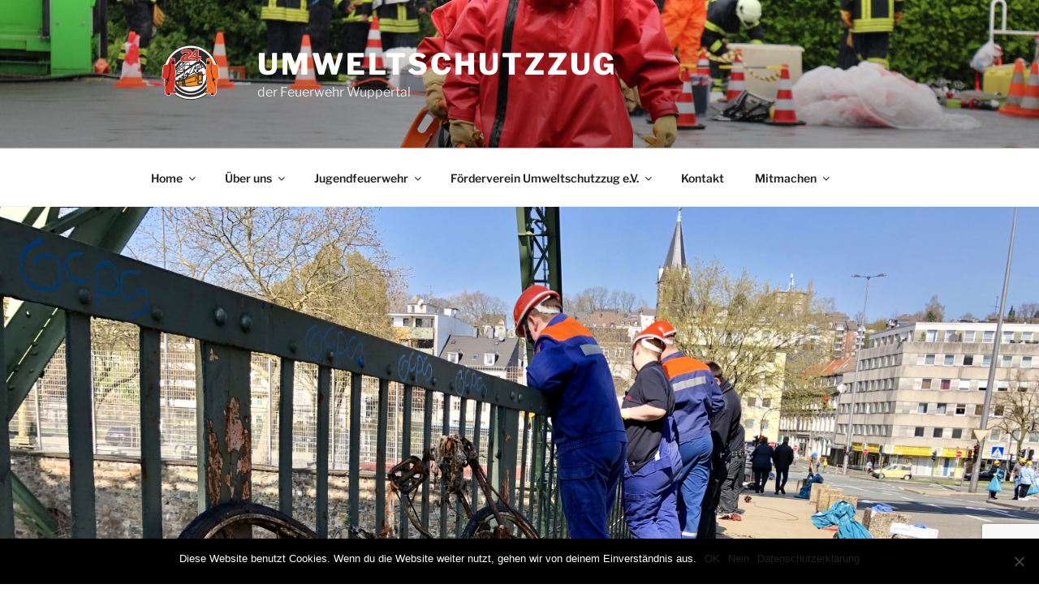

--- FILE ---
content_type: text/html; charset=utf-8
request_url: https://www.google.com/recaptcha/api2/anchor?ar=1&k=6Le8eJ4UAAAAAEQy2qN95oHa5Ps7LYkjhVxcn2p_&co=aHR0cHM6Ly91bXdlbHRzY2h1dHp6dWcuZGU6NDQz&hl=en&v=PoyoqOPhxBO7pBk68S4YbpHZ&size=invisible&anchor-ms=20000&execute-ms=30000&cb=w6cvtrym557m
body_size: 48651
content:
<!DOCTYPE HTML><html dir="ltr" lang="en"><head><meta http-equiv="Content-Type" content="text/html; charset=UTF-8">
<meta http-equiv="X-UA-Compatible" content="IE=edge">
<title>reCAPTCHA</title>
<style type="text/css">
/* cyrillic-ext */
@font-face {
  font-family: 'Roboto';
  font-style: normal;
  font-weight: 400;
  font-stretch: 100%;
  src: url(//fonts.gstatic.com/s/roboto/v48/KFO7CnqEu92Fr1ME7kSn66aGLdTylUAMa3GUBHMdazTgWw.woff2) format('woff2');
  unicode-range: U+0460-052F, U+1C80-1C8A, U+20B4, U+2DE0-2DFF, U+A640-A69F, U+FE2E-FE2F;
}
/* cyrillic */
@font-face {
  font-family: 'Roboto';
  font-style: normal;
  font-weight: 400;
  font-stretch: 100%;
  src: url(//fonts.gstatic.com/s/roboto/v48/KFO7CnqEu92Fr1ME7kSn66aGLdTylUAMa3iUBHMdazTgWw.woff2) format('woff2');
  unicode-range: U+0301, U+0400-045F, U+0490-0491, U+04B0-04B1, U+2116;
}
/* greek-ext */
@font-face {
  font-family: 'Roboto';
  font-style: normal;
  font-weight: 400;
  font-stretch: 100%;
  src: url(//fonts.gstatic.com/s/roboto/v48/KFO7CnqEu92Fr1ME7kSn66aGLdTylUAMa3CUBHMdazTgWw.woff2) format('woff2');
  unicode-range: U+1F00-1FFF;
}
/* greek */
@font-face {
  font-family: 'Roboto';
  font-style: normal;
  font-weight: 400;
  font-stretch: 100%;
  src: url(//fonts.gstatic.com/s/roboto/v48/KFO7CnqEu92Fr1ME7kSn66aGLdTylUAMa3-UBHMdazTgWw.woff2) format('woff2');
  unicode-range: U+0370-0377, U+037A-037F, U+0384-038A, U+038C, U+038E-03A1, U+03A3-03FF;
}
/* math */
@font-face {
  font-family: 'Roboto';
  font-style: normal;
  font-weight: 400;
  font-stretch: 100%;
  src: url(//fonts.gstatic.com/s/roboto/v48/KFO7CnqEu92Fr1ME7kSn66aGLdTylUAMawCUBHMdazTgWw.woff2) format('woff2');
  unicode-range: U+0302-0303, U+0305, U+0307-0308, U+0310, U+0312, U+0315, U+031A, U+0326-0327, U+032C, U+032F-0330, U+0332-0333, U+0338, U+033A, U+0346, U+034D, U+0391-03A1, U+03A3-03A9, U+03B1-03C9, U+03D1, U+03D5-03D6, U+03F0-03F1, U+03F4-03F5, U+2016-2017, U+2034-2038, U+203C, U+2040, U+2043, U+2047, U+2050, U+2057, U+205F, U+2070-2071, U+2074-208E, U+2090-209C, U+20D0-20DC, U+20E1, U+20E5-20EF, U+2100-2112, U+2114-2115, U+2117-2121, U+2123-214F, U+2190, U+2192, U+2194-21AE, U+21B0-21E5, U+21F1-21F2, U+21F4-2211, U+2213-2214, U+2216-22FF, U+2308-230B, U+2310, U+2319, U+231C-2321, U+2336-237A, U+237C, U+2395, U+239B-23B7, U+23D0, U+23DC-23E1, U+2474-2475, U+25AF, U+25B3, U+25B7, U+25BD, U+25C1, U+25CA, U+25CC, U+25FB, U+266D-266F, U+27C0-27FF, U+2900-2AFF, U+2B0E-2B11, U+2B30-2B4C, U+2BFE, U+3030, U+FF5B, U+FF5D, U+1D400-1D7FF, U+1EE00-1EEFF;
}
/* symbols */
@font-face {
  font-family: 'Roboto';
  font-style: normal;
  font-weight: 400;
  font-stretch: 100%;
  src: url(//fonts.gstatic.com/s/roboto/v48/KFO7CnqEu92Fr1ME7kSn66aGLdTylUAMaxKUBHMdazTgWw.woff2) format('woff2');
  unicode-range: U+0001-000C, U+000E-001F, U+007F-009F, U+20DD-20E0, U+20E2-20E4, U+2150-218F, U+2190, U+2192, U+2194-2199, U+21AF, U+21E6-21F0, U+21F3, U+2218-2219, U+2299, U+22C4-22C6, U+2300-243F, U+2440-244A, U+2460-24FF, U+25A0-27BF, U+2800-28FF, U+2921-2922, U+2981, U+29BF, U+29EB, U+2B00-2BFF, U+4DC0-4DFF, U+FFF9-FFFB, U+10140-1018E, U+10190-1019C, U+101A0, U+101D0-101FD, U+102E0-102FB, U+10E60-10E7E, U+1D2C0-1D2D3, U+1D2E0-1D37F, U+1F000-1F0FF, U+1F100-1F1AD, U+1F1E6-1F1FF, U+1F30D-1F30F, U+1F315, U+1F31C, U+1F31E, U+1F320-1F32C, U+1F336, U+1F378, U+1F37D, U+1F382, U+1F393-1F39F, U+1F3A7-1F3A8, U+1F3AC-1F3AF, U+1F3C2, U+1F3C4-1F3C6, U+1F3CA-1F3CE, U+1F3D4-1F3E0, U+1F3ED, U+1F3F1-1F3F3, U+1F3F5-1F3F7, U+1F408, U+1F415, U+1F41F, U+1F426, U+1F43F, U+1F441-1F442, U+1F444, U+1F446-1F449, U+1F44C-1F44E, U+1F453, U+1F46A, U+1F47D, U+1F4A3, U+1F4B0, U+1F4B3, U+1F4B9, U+1F4BB, U+1F4BF, U+1F4C8-1F4CB, U+1F4D6, U+1F4DA, U+1F4DF, U+1F4E3-1F4E6, U+1F4EA-1F4ED, U+1F4F7, U+1F4F9-1F4FB, U+1F4FD-1F4FE, U+1F503, U+1F507-1F50B, U+1F50D, U+1F512-1F513, U+1F53E-1F54A, U+1F54F-1F5FA, U+1F610, U+1F650-1F67F, U+1F687, U+1F68D, U+1F691, U+1F694, U+1F698, U+1F6AD, U+1F6B2, U+1F6B9-1F6BA, U+1F6BC, U+1F6C6-1F6CF, U+1F6D3-1F6D7, U+1F6E0-1F6EA, U+1F6F0-1F6F3, U+1F6F7-1F6FC, U+1F700-1F7FF, U+1F800-1F80B, U+1F810-1F847, U+1F850-1F859, U+1F860-1F887, U+1F890-1F8AD, U+1F8B0-1F8BB, U+1F8C0-1F8C1, U+1F900-1F90B, U+1F93B, U+1F946, U+1F984, U+1F996, U+1F9E9, U+1FA00-1FA6F, U+1FA70-1FA7C, U+1FA80-1FA89, U+1FA8F-1FAC6, U+1FACE-1FADC, U+1FADF-1FAE9, U+1FAF0-1FAF8, U+1FB00-1FBFF;
}
/* vietnamese */
@font-face {
  font-family: 'Roboto';
  font-style: normal;
  font-weight: 400;
  font-stretch: 100%;
  src: url(//fonts.gstatic.com/s/roboto/v48/KFO7CnqEu92Fr1ME7kSn66aGLdTylUAMa3OUBHMdazTgWw.woff2) format('woff2');
  unicode-range: U+0102-0103, U+0110-0111, U+0128-0129, U+0168-0169, U+01A0-01A1, U+01AF-01B0, U+0300-0301, U+0303-0304, U+0308-0309, U+0323, U+0329, U+1EA0-1EF9, U+20AB;
}
/* latin-ext */
@font-face {
  font-family: 'Roboto';
  font-style: normal;
  font-weight: 400;
  font-stretch: 100%;
  src: url(//fonts.gstatic.com/s/roboto/v48/KFO7CnqEu92Fr1ME7kSn66aGLdTylUAMa3KUBHMdazTgWw.woff2) format('woff2');
  unicode-range: U+0100-02BA, U+02BD-02C5, U+02C7-02CC, U+02CE-02D7, U+02DD-02FF, U+0304, U+0308, U+0329, U+1D00-1DBF, U+1E00-1E9F, U+1EF2-1EFF, U+2020, U+20A0-20AB, U+20AD-20C0, U+2113, U+2C60-2C7F, U+A720-A7FF;
}
/* latin */
@font-face {
  font-family: 'Roboto';
  font-style: normal;
  font-weight: 400;
  font-stretch: 100%;
  src: url(//fonts.gstatic.com/s/roboto/v48/KFO7CnqEu92Fr1ME7kSn66aGLdTylUAMa3yUBHMdazQ.woff2) format('woff2');
  unicode-range: U+0000-00FF, U+0131, U+0152-0153, U+02BB-02BC, U+02C6, U+02DA, U+02DC, U+0304, U+0308, U+0329, U+2000-206F, U+20AC, U+2122, U+2191, U+2193, U+2212, U+2215, U+FEFF, U+FFFD;
}
/* cyrillic-ext */
@font-face {
  font-family: 'Roboto';
  font-style: normal;
  font-weight: 500;
  font-stretch: 100%;
  src: url(//fonts.gstatic.com/s/roboto/v48/KFO7CnqEu92Fr1ME7kSn66aGLdTylUAMa3GUBHMdazTgWw.woff2) format('woff2');
  unicode-range: U+0460-052F, U+1C80-1C8A, U+20B4, U+2DE0-2DFF, U+A640-A69F, U+FE2E-FE2F;
}
/* cyrillic */
@font-face {
  font-family: 'Roboto';
  font-style: normal;
  font-weight: 500;
  font-stretch: 100%;
  src: url(//fonts.gstatic.com/s/roboto/v48/KFO7CnqEu92Fr1ME7kSn66aGLdTylUAMa3iUBHMdazTgWw.woff2) format('woff2');
  unicode-range: U+0301, U+0400-045F, U+0490-0491, U+04B0-04B1, U+2116;
}
/* greek-ext */
@font-face {
  font-family: 'Roboto';
  font-style: normal;
  font-weight: 500;
  font-stretch: 100%;
  src: url(//fonts.gstatic.com/s/roboto/v48/KFO7CnqEu92Fr1ME7kSn66aGLdTylUAMa3CUBHMdazTgWw.woff2) format('woff2');
  unicode-range: U+1F00-1FFF;
}
/* greek */
@font-face {
  font-family: 'Roboto';
  font-style: normal;
  font-weight: 500;
  font-stretch: 100%;
  src: url(//fonts.gstatic.com/s/roboto/v48/KFO7CnqEu92Fr1ME7kSn66aGLdTylUAMa3-UBHMdazTgWw.woff2) format('woff2');
  unicode-range: U+0370-0377, U+037A-037F, U+0384-038A, U+038C, U+038E-03A1, U+03A3-03FF;
}
/* math */
@font-face {
  font-family: 'Roboto';
  font-style: normal;
  font-weight: 500;
  font-stretch: 100%;
  src: url(//fonts.gstatic.com/s/roboto/v48/KFO7CnqEu92Fr1ME7kSn66aGLdTylUAMawCUBHMdazTgWw.woff2) format('woff2');
  unicode-range: U+0302-0303, U+0305, U+0307-0308, U+0310, U+0312, U+0315, U+031A, U+0326-0327, U+032C, U+032F-0330, U+0332-0333, U+0338, U+033A, U+0346, U+034D, U+0391-03A1, U+03A3-03A9, U+03B1-03C9, U+03D1, U+03D5-03D6, U+03F0-03F1, U+03F4-03F5, U+2016-2017, U+2034-2038, U+203C, U+2040, U+2043, U+2047, U+2050, U+2057, U+205F, U+2070-2071, U+2074-208E, U+2090-209C, U+20D0-20DC, U+20E1, U+20E5-20EF, U+2100-2112, U+2114-2115, U+2117-2121, U+2123-214F, U+2190, U+2192, U+2194-21AE, U+21B0-21E5, U+21F1-21F2, U+21F4-2211, U+2213-2214, U+2216-22FF, U+2308-230B, U+2310, U+2319, U+231C-2321, U+2336-237A, U+237C, U+2395, U+239B-23B7, U+23D0, U+23DC-23E1, U+2474-2475, U+25AF, U+25B3, U+25B7, U+25BD, U+25C1, U+25CA, U+25CC, U+25FB, U+266D-266F, U+27C0-27FF, U+2900-2AFF, U+2B0E-2B11, U+2B30-2B4C, U+2BFE, U+3030, U+FF5B, U+FF5D, U+1D400-1D7FF, U+1EE00-1EEFF;
}
/* symbols */
@font-face {
  font-family: 'Roboto';
  font-style: normal;
  font-weight: 500;
  font-stretch: 100%;
  src: url(//fonts.gstatic.com/s/roboto/v48/KFO7CnqEu92Fr1ME7kSn66aGLdTylUAMaxKUBHMdazTgWw.woff2) format('woff2');
  unicode-range: U+0001-000C, U+000E-001F, U+007F-009F, U+20DD-20E0, U+20E2-20E4, U+2150-218F, U+2190, U+2192, U+2194-2199, U+21AF, U+21E6-21F0, U+21F3, U+2218-2219, U+2299, U+22C4-22C6, U+2300-243F, U+2440-244A, U+2460-24FF, U+25A0-27BF, U+2800-28FF, U+2921-2922, U+2981, U+29BF, U+29EB, U+2B00-2BFF, U+4DC0-4DFF, U+FFF9-FFFB, U+10140-1018E, U+10190-1019C, U+101A0, U+101D0-101FD, U+102E0-102FB, U+10E60-10E7E, U+1D2C0-1D2D3, U+1D2E0-1D37F, U+1F000-1F0FF, U+1F100-1F1AD, U+1F1E6-1F1FF, U+1F30D-1F30F, U+1F315, U+1F31C, U+1F31E, U+1F320-1F32C, U+1F336, U+1F378, U+1F37D, U+1F382, U+1F393-1F39F, U+1F3A7-1F3A8, U+1F3AC-1F3AF, U+1F3C2, U+1F3C4-1F3C6, U+1F3CA-1F3CE, U+1F3D4-1F3E0, U+1F3ED, U+1F3F1-1F3F3, U+1F3F5-1F3F7, U+1F408, U+1F415, U+1F41F, U+1F426, U+1F43F, U+1F441-1F442, U+1F444, U+1F446-1F449, U+1F44C-1F44E, U+1F453, U+1F46A, U+1F47D, U+1F4A3, U+1F4B0, U+1F4B3, U+1F4B9, U+1F4BB, U+1F4BF, U+1F4C8-1F4CB, U+1F4D6, U+1F4DA, U+1F4DF, U+1F4E3-1F4E6, U+1F4EA-1F4ED, U+1F4F7, U+1F4F9-1F4FB, U+1F4FD-1F4FE, U+1F503, U+1F507-1F50B, U+1F50D, U+1F512-1F513, U+1F53E-1F54A, U+1F54F-1F5FA, U+1F610, U+1F650-1F67F, U+1F687, U+1F68D, U+1F691, U+1F694, U+1F698, U+1F6AD, U+1F6B2, U+1F6B9-1F6BA, U+1F6BC, U+1F6C6-1F6CF, U+1F6D3-1F6D7, U+1F6E0-1F6EA, U+1F6F0-1F6F3, U+1F6F7-1F6FC, U+1F700-1F7FF, U+1F800-1F80B, U+1F810-1F847, U+1F850-1F859, U+1F860-1F887, U+1F890-1F8AD, U+1F8B0-1F8BB, U+1F8C0-1F8C1, U+1F900-1F90B, U+1F93B, U+1F946, U+1F984, U+1F996, U+1F9E9, U+1FA00-1FA6F, U+1FA70-1FA7C, U+1FA80-1FA89, U+1FA8F-1FAC6, U+1FACE-1FADC, U+1FADF-1FAE9, U+1FAF0-1FAF8, U+1FB00-1FBFF;
}
/* vietnamese */
@font-face {
  font-family: 'Roboto';
  font-style: normal;
  font-weight: 500;
  font-stretch: 100%;
  src: url(//fonts.gstatic.com/s/roboto/v48/KFO7CnqEu92Fr1ME7kSn66aGLdTylUAMa3OUBHMdazTgWw.woff2) format('woff2');
  unicode-range: U+0102-0103, U+0110-0111, U+0128-0129, U+0168-0169, U+01A0-01A1, U+01AF-01B0, U+0300-0301, U+0303-0304, U+0308-0309, U+0323, U+0329, U+1EA0-1EF9, U+20AB;
}
/* latin-ext */
@font-face {
  font-family: 'Roboto';
  font-style: normal;
  font-weight: 500;
  font-stretch: 100%;
  src: url(//fonts.gstatic.com/s/roboto/v48/KFO7CnqEu92Fr1ME7kSn66aGLdTylUAMa3KUBHMdazTgWw.woff2) format('woff2');
  unicode-range: U+0100-02BA, U+02BD-02C5, U+02C7-02CC, U+02CE-02D7, U+02DD-02FF, U+0304, U+0308, U+0329, U+1D00-1DBF, U+1E00-1E9F, U+1EF2-1EFF, U+2020, U+20A0-20AB, U+20AD-20C0, U+2113, U+2C60-2C7F, U+A720-A7FF;
}
/* latin */
@font-face {
  font-family: 'Roboto';
  font-style: normal;
  font-weight: 500;
  font-stretch: 100%;
  src: url(//fonts.gstatic.com/s/roboto/v48/KFO7CnqEu92Fr1ME7kSn66aGLdTylUAMa3yUBHMdazQ.woff2) format('woff2');
  unicode-range: U+0000-00FF, U+0131, U+0152-0153, U+02BB-02BC, U+02C6, U+02DA, U+02DC, U+0304, U+0308, U+0329, U+2000-206F, U+20AC, U+2122, U+2191, U+2193, U+2212, U+2215, U+FEFF, U+FFFD;
}
/* cyrillic-ext */
@font-face {
  font-family: 'Roboto';
  font-style: normal;
  font-weight: 900;
  font-stretch: 100%;
  src: url(//fonts.gstatic.com/s/roboto/v48/KFO7CnqEu92Fr1ME7kSn66aGLdTylUAMa3GUBHMdazTgWw.woff2) format('woff2');
  unicode-range: U+0460-052F, U+1C80-1C8A, U+20B4, U+2DE0-2DFF, U+A640-A69F, U+FE2E-FE2F;
}
/* cyrillic */
@font-face {
  font-family: 'Roboto';
  font-style: normal;
  font-weight: 900;
  font-stretch: 100%;
  src: url(//fonts.gstatic.com/s/roboto/v48/KFO7CnqEu92Fr1ME7kSn66aGLdTylUAMa3iUBHMdazTgWw.woff2) format('woff2');
  unicode-range: U+0301, U+0400-045F, U+0490-0491, U+04B0-04B1, U+2116;
}
/* greek-ext */
@font-face {
  font-family: 'Roboto';
  font-style: normal;
  font-weight: 900;
  font-stretch: 100%;
  src: url(//fonts.gstatic.com/s/roboto/v48/KFO7CnqEu92Fr1ME7kSn66aGLdTylUAMa3CUBHMdazTgWw.woff2) format('woff2');
  unicode-range: U+1F00-1FFF;
}
/* greek */
@font-face {
  font-family: 'Roboto';
  font-style: normal;
  font-weight: 900;
  font-stretch: 100%;
  src: url(//fonts.gstatic.com/s/roboto/v48/KFO7CnqEu92Fr1ME7kSn66aGLdTylUAMa3-UBHMdazTgWw.woff2) format('woff2');
  unicode-range: U+0370-0377, U+037A-037F, U+0384-038A, U+038C, U+038E-03A1, U+03A3-03FF;
}
/* math */
@font-face {
  font-family: 'Roboto';
  font-style: normal;
  font-weight: 900;
  font-stretch: 100%;
  src: url(//fonts.gstatic.com/s/roboto/v48/KFO7CnqEu92Fr1ME7kSn66aGLdTylUAMawCUBHMdazTgWw.woff2) format('woff2');
  unicode-range: U+0302-0303, U+0305, U+0307-0308, U+0310, U+0312, U+0315, U+031A, U+0326-0327, U+032C, U+032F-0330, U+0332-0333, U+0338, U+033A, U+0346, U+034D, U+0391-03A1, U+03A3-03A9, U+03B1-03C9, U+03D1, U+03D5-03D6, U+03F0-03F1, U+03F4-03F5, U+2016-2017, U+2034-2038, U+203C, U+2040, U+2043, U+2047, U+2050, U+2057, U+205F, U+2070-2071, U+2074-208E, U+2090-209C, U+20D0-20DC, U+20E1, U+20E5-20EF, U+2100-2112, U+2114-2115, U+2117-2121, U+2123-214F, U+2190, U+2192, U+2194-21AE, U+21B0-21E5, U+21F1-21F2, U+21F4-2211, U+2213-2214, U+2216-22FF, U+2308-230B, U+2310, U+2319, U+231C-2321, U+2336-237A, U+237C, U+2395, U+239B-23B7, U+23D0, U+23DC-23E1, U+2474-2475, U+25AF, U+25B3, U+25B7, U+25BD, U+25C1, U+25CA, U+25CC, U+25FB, U+266D-266F, U+27C0-27FF, U+2900-2AFF, U+2B0E-2B11, U+2B30-2B4C, U+2BFE, U+3030, U+FF5B, U+FF5D, U+1D400-1D7FF, U+1EE00-1EEFF;
}
/* symbols */
@font-face {
  font-family: 'Roboto';
  font-style: normal;
  font-weight: 900;
  font-stretch: 100%;
  src: url(//fonts.gstatic.com/s/roboto/v48/KFO7CnqEu92Fr1ME7kSn66aGLdTylUAMaxKUBHMdazTgWw.woff2) format('woff2');
  unicode-range: U+0001-000C, U+000E-001F, U+007F-009F, U+20DD-20E0, U+20E2-20E4, U+2150-218F, U+2190, U+2192, U+2194-2199, U+21AF, U+21E6-21F0, U+21F3, U+2218-2219, U+2299, U+22C4-22C6, U+2300-243F, U+2440-244A, U+2460-24FF, U+25A0-27BF, U+2800-28FF, U+2921-2922, U+2981, U+29BF, U+29EB, U+2B00-2BFF, U+4DC0-4DFF, U+FFF9-FFFB, U+10140-1018E, U+10190-1019C, U+101A0, U+101D0-101FD, U+102E0-102FB, U+10E60-10E7E, U+1D2C0-1D2D3, U+1D2E0-1D37F, U+1F000-1F0FF, U+1F100-1F1AD, U+1F1E6-1F1FF, U+1F30D-1F30F, U+1F315, U+1F31C, U+1F31E, U+1F320-1F32C, U+1F336, U+1F378, U+1F37D, U+1F382, U+1F393-1F39F, U+1F3A7-1F3A8, U+1F3AC-1F3AF, U+1F3C2, U+1F3C4-1F3C6, U+1F3CA-1F3CE, U+1F3D4-1F3E0, U+1F3ED, U+1F3F1-1F3F3, U+1F3F5-1F3F7, U+1F408, U+1F415, U+1F41F, U+1F426, U+1F43F, U+1F441-1F442, U+1F444, U+1F446-1F449, U+1F44C-1F44E, U+1F453, U+1F46A, U+1F47D, U+1F4A3, U+1F4B0, U+1F4B3, U+1F4B9, U+1F4BB, U+1F4BF, U+1F4C8-1F4CB, U+1F4D6, U+1F4DA, U+1F4DF, U+1F4E3-1F4E6, U+1F4EA-1F4ED, U+1F4F7, U+1F4F9-1F4FB, U+1F4FD-1F4FE, U+1F503, U+1F507-1F50B, U+1F50D, U+1F512-1F513, U+1F53E-1F54A, U+1F54F-1F5FA, U+1F610, U+1F650-1F67F, U+1F687, U+1F68D, U+1F691, U+1F694, U+1F698, U+1F6AD, U+1F6B2, U+1F6B9-1F6BA, U+1F6BC, U+1F6C6-1F6CF, U+1F6D3-1F6D7, U+1F6E0-1F6EA, U+1F6F0-1F6F3, U+1F6F7-1F6FC, U+1F700-1F7FF, U+1F800-1F80B, U+1F810-1F847, U+1F850-1F859, U+1F860-1F887, U+1F890-1F8AD, U+1F8B0-1F8BB, U+1F8C0-1F8C1, U+1F900-1F90B, U+1F93B, U+1F946, U+1F984, U+1F996, U+1F9E9, U+1FA00-1FA6F, U+1FA70-1FA7C, U+1FA80-1FA89, U+1FA8F-1FAC6, U+1FACE-1FADC, U+1FADF-1FAE9, U+1FAF0-1FAF8, U+1FB00-1FBFF;
}
/* vietnamese */
@font-face {
  font-family: 'Roboto';
  font-style: normal;
  font-weight: 900;
  font-stretch: 100%;
  src: url(//fonts.gstatic.com/s/roboto/v48/KFO7CnqEu92Fr1ME7kSn66aGLdTylUAMa3OUBHMdazTgWw.woff2) format('woff2');
  unicode-range: U+0102-0103, U+0110-0111, U+0128-0129, U+0168-0169, U+01A0-01A1, U+01AF-01B0, U+0300-0301, U+0303-0304, U+0308-0309, U+0323, U+0329, U+1EA0-1EF9, U+20AB;
}
/* latin-ext */
@font-face {
  font-family: 'Roboto';
  font-style: normal;
  font-weight: 900;
  font-stretch: 100%;
  src: url(//fonts.gstatic.com/s/roboto/v48/KFO7CnqEu92Fr1ME7kSn66aGLdTylUAMa3KUBHMdazTgWw.woff2) format('woff2');
  unicode-range: U+0100-02BA, U+02BD-02C5, U+02C7-02CC, U+02CE-02D7, U+02DD-02FF, U+0304, U+0308, U+0329, U+1D00-1DBF, U+1E00-1E9F, U+1EF2-1EFF, U+2020, U+20A0-20AB, U+20AD-20C0, U+2113, U+2C60-2C7F, U+A720-A7FF;
}
/* latin */
@font-face {
  font-family: 'Roboto';
  font-style: normal;
  font-weight: 900;
  font-stretch: 100%;
  src: url(//fonts.gstatic.com/s/roboto/v48/KFO7CnqEu92Fr1ME7kSn66aGLdTylUAMa3yUBHMdazQ.woff2) format('woff2');
  unicode-range: U+0000-00FF, U+0131, U+0152-0153, U+02BB-02BC, U+02C6, U+02DA, U+02DC, U+0304, U+0308, U+0329, U+2000-206F, U+20AC, U+2122, U+2191, U+2193, U+2212, U+2215, U+FEFF, U+FFFD;
}

</style>
<link rel="stylesheet" type="text/css" href="https://www.gstatic.com/recaptcha/releases/PoyoqOPhxBO7pBk68S4YbpHZ/styles__ltr.css">
<script nonce="lLZ8_oeB8Y6QUflukg0lYg" type="text/javascript">window['__recaptcha_api'] = 'https://www.google.com/recaptcha/api2/';</script>
<script type="text/javascript" src="https://www.gstatic.com/recaptcha/releases/PoyoqOPhxBO7pBk68S4YbpHZ/recaptcha__en.js" nonce="lLZ8_oeB8Y6QUflukg0lYg">
      
    </script></head>
<body><div id="rc-anchor-alert" class="rc-anchor-alert"></div>
<input type="hidden" id="recaptcha-token" value="[base64]">
<script type="text/javascript" nonce="lLZ8_oeB8Y6QUflukg0lYg">
      recaptcha.anchor.Main.init("[\x22ainput\x22,[\x22bgdata\x22,\x22\x22,\[base64]/[base64]/MjU1Ong/[base64]/[base64]/[base64]/[base64]/[base64]/[base64]/[base64]/[base64]/[base64]/[base64]/[base64]/[base64]/[base64]/[base64]/[base64]\\u003d\x22,\[base64]\\u003d\x22,\x22w4pPdMKvwrFJTsK4c1Jhw6A9wpPCt8OSwpVKwp4+w6w3ZHrCsMKEworCk8O4woA/KMOAw5LDjHwYwq/DpsOmwp/DmkgaK8K2wooCNj9JBcO4w4HDjsKGwo1AViJUw6EFw4XCkSvCnRF1b8Ozw6PCnAjCjsKbXcOkfcO9wrFMwq5vFi8ew5DCv1HCrMOQFMO/[base64]/CgUskBcOIN0XCkVAqw6jDuwjCknctQsOLw7ESw7/[base64]/P8KXBTHCusKzEcKowo3DpsOIw6IIw5LDpsOSwrpCPQ4hwr3Dp8OpXXzDj8OiXcOjwoM6QMOldWdJbwjDlcKrW8KCwrnCgMOaamHCkSnDpHfCtzJ4a8OQB8OwwrjDn8O7wolAwrpMRWZ+OMOmwpMBGcODVRPCi8KLSlLDmDgjRGhjO0zCsMKcwpo/BR7Ch8KSc3rDqh/CkMKzw41lIsOpwqDCg8KDXcOTBVXDqsKSwoMEwrnCrcKNw5rDmlzCgl4Yw70Vwo4Hw5vCm8KRwqfDv8OZRsKcGsOsw7tFwoDDrsKmwqFAw7zCrABqIsKXGcO+dVnCkcKSD3LCmMOAw5ckw6Npw5M4LMOndMKew5kUw4vCgU/DlMK3wpvCh8ORCzgjw7YQUsK6XsKPUMK1esO6fxfCqQMVworDqMOZwrzCh1h4R8KzeVg7VcOLw75zwqBoK07DrBpDw6pFw7fCisKew4QiE8OAwqnCo8OvJELChcK/w44jw4JOw4w4LsK0w71dw41vBAnDjw7Cu8K3w5E9w44yw7nCn8KvHcKFTwrDm8OMBsO7Lk7CisKoPR7DplpgcwPDtjnDn0kOfMOxCcK2wp/[base64]/Dh8KKbHBvOTYSw6BpLDRXCsK7wqBkUCluw48mw5XDuQ3Du0pJwq1YWhzCksKewqwcO8OzwrsBwpPDqA7CrmhCCHHCs8KZBsOXCmzDk3PDkS4GwqrDiXM1H8Kowq9UZCzDtMOdwq3DqMOkwrHCh8O1U8O7PMKYFcO9ZMOBwrsHWMKaQwQwwq/Dsl/DnsKsbsOIw5g2SMOLQMOBw5BRw6g0wrXCqMK9YQ3DiBLCqhgmwoTCs2/ChsO4SMO+wpQ5VMKaPzBpw7waUcODCjwAHQNNwpjCr8KMw4zDsVkuecKywqZ9D1bDuEUtSsOpTMKgwrl7wpZcw4RDwqTDpMK9MMOVT8KXwoLDh2PDkGAywoHDu8O0CcORFcKlb8OnEsKXDMOBHMKHEhVcQ8K4Nl5zJVwqwo9SCMOfw4vCn8OewoPCk3DDuW/[base64]/CsMK1SMKEwpwFwrt2cF4bFcOVw6nDjsO9aMKRGcO7w6nCniECw63Cl8KRPcK+CRjDs3wkwo7DlcKBwqzDrcKmw6lKHMObw6k/[base64]/DrsK4w73CpHXDiR3CjMODMwJrBsOhw69TwrrCkcO/wpcewph2w6c+bsOXwpnDjcKRCXDChsOBwqMVw6/Dswgqw5/DvcKDc3QTUTfCrhVwTMOwfVnDlsKlwonCtSnCiMO2w4/CiMK1wpwydcKLbsKAHsOGwr3DvFFpwoIGwrrCqHxiDcKEasKQUTjCpXsSOMKBwofDp8O1HisICGvCkW/Cj1PCrGI+FcO8e8O6RG/CiXrDogLDtH/DlcOIVMOSwrDDo8OQwqpvNhHDksOfU8OQwoHCp8KqO8KhVwpmZ0/CrMOoEMO1DAgtw6pmw7rDqzMEw6/Do8KYwogUw6MFf3gbIAxvwqtpwr/[base64]/[base64]/DuUYAwpTCt8OfYBVJXBRuw6VUwoTCr8OEw4fChATDjsOSK8OJw4jCjWfDtC3CsRsSM8O+anLCmsK4MMO7w5V3w77Cm2TCsMKbwoY7w6FqwqrDnHpiQ8OhBE0bw6lbw78Ewq3CkCQ1dMK7w4BSwrDDhcObw7nClidhAyjDnMOPwph/w7TCrQ06esOADcOew4JBwrRbaiTDjMK6w7XDm2MYw7rCjG5qw7DDkX57wr7DrXp/wqdJDDXCrXzDjcK5wpzCosOGw6l1w7vCrMObV1jDu8KSbMKcwpR7wpIWw4DCkwItwr4fwq/DkiBRw6bDocO0wqV2WyDDriMMw4jCkF7DtnvCt8OIL8KcdcKXw4/[base64]/DsMKQCT4gBMKuY8O+wrnCpD/DgcKvwrvDosOhwpPDtUhBLjcrwo8mJWzDncKBw5M6w4onwo8/wrXDrMKFHCAmw7lgw7bCsVbCmsOdKcOZE8O7wqDCm8K1bUEwwrswX1gPKcKlw7HCtwDDu8K+wo0GCsKOKxdkwovDkm/[base64]/[base64]/Ds8K/QjvCm8Oww63CrcOCcgTCgVfCvQlfwqYXwoLCrcOSREnDnBzCp8OLFnbCjsKXwqYEc8OPw7J8wpw/RUk6EcKrdlTCrMOYwr8Jw73CnsOVwo8EJS7DpW/[base64]/acOXHsOKwpPCv3oDw53CsMOrw51pf1/DvmFuLQXDlhE8wofDmnbCiiDCvnRMwoYSw7PCnGFJEQ0gKcK2Gkx3csO4wrImwpUTw48BwrAVTi/Cny0yA8KYLMKMw6DCscOtw7/CsVAfVsOxw7AYVcOfFV4Xc34Dwqo5wrlVwrfDscKPNsOfw5rDnMKjeRwNL1PDpsOzw4wqw5xOwobDsR/CqMKOwqN6wpbCowHCtMOEUDokPXHDp8OYSiYNwqbCvxXCvMOkw5ZSH2QzwqABI8O/fMOew61SwokbEsKgw43CnMOtAMK8wpExHmDDl3ZaBcK5QxjCtFgawpzDjEgLw715BcK2OV3CuxLDtMKZOH7CmhQEw7dXccKaN8KuNH45UQLCl2PDg8KyV0PDmVrDm2gGIMKuw6RBw4XCr8K8EwlbWjEZN8Kkwo3DhcORwqDCt19yw5kyaTfDhMKWU0/DhMOtwq1NIcOmwpLCpkUlecKJCAjDrSDCpMOFCRZAwqo9bEnCqQkSwqLDsh7DmBoGw7xxw6zCs1wvEMK5RsKrwpF0wrYSwo1vwp3DhcKLw7XClSLDrMKuWFLDrcKRJsKJdxTDpBohwoogHMKBw6LChcOmw7JgwosMwrULBxLDrGTCgis3w4rDjsO1dMK/PR1gw40Fwp/CgsOrwrfCiMKHwr/DgMO0w5ApwpYGL3YMwq4AesOQw7nDtgthDRMVc8ODwrXDh8KCMGnDrl/DhjZ9BsKhw4fDiMKgwrPCo0UQwqTCm8OHMcOXwpIcFi/[base64]/DlsKZZj8wRsOKP8KYbsK/w7/Cg8OIQcOXUcOow4I6WVjClMOBwrHCtsKBw6EOwrzDsjFaJcKEHSjCoMK2SRhUwoxtwqhYBcOlw5Isw75cwqHCq27DucK5V8O8wqV7wr4yw53CgyQswrjDpVPCh8OYw7Vycnl2wqDDkz0AwqNzasK9w73CrXFow5jDmMKKAcKJHBvChTrDtGFfwqMvw5d/EMKGWD0ow7/CjsO/woDDvsKiw5rDksObb8KKSsKFwrTCm8OBwobDrcK5EMODwoczwr1vPsO1w7fCt8O+w6HDksKdw77CkVNow5bCnXxNBArDuzLDpi0jwrjCrcOZWcOMwqfDqsKUw5VTdUjClU3Du8Kxw7DCuBUXw6MbRsK/wqTCtMKuw5vDkcKRGcODFcKfw5nDjcOxw5TCpArCsh8hw5LCly/[base64]/w7TCvQTDucKzbGMhw5glwrMtw6VoJQBMwolew7LCl2lAKcKSYMOKw5oYe18AXBXChAV6wpjCpzzCncKEU3zCscKJIcOFwo/ClsOlCcKPI8OdPCLCqcOHLHFmw4x5dMKwEMOJw5/[base64]/DgTVTwoc/PCnCmsOew4zDqMK5w73ChsOhX8KIXcO4w7fCk2jClcK5wp1jwrjCqEROwpnDmMKhBXwiworCo2jDmy3ChMKswrHCikgtwo1owovCkMORCsK0Z8Osen1gPwkxScK3wpUzw58DX246eMOENiI/[base64]/[base64]/woVvDBvDpjtNe8Opw6nCtsKnw67DkMK8w53CocKgBsKYaEjCisO6woYBKQN1AMOhYXDDnMK8wpDCg8OoU8Ogwq/[base64]/CkcOswqtWFgdUw7vDuRzDmiHCkjcyN2NoGCI2w59Gw6fCscOMwoPCr8KpQ8Oww4IBwrsuw6IHwpPDv8KawonDlsKEbcKPLDtmSXZQDMKGw4tDwqAnwrcAw6PChiAsP1cLSsOYGsKBew/CscOEZj1jw5TDocKUwp/[base64]/wrbCj8Kww71gw4RPO8KYCWrDs8OHScOqw5TDmzTClMO7wrk0PcOyES/Cn8OnJGpQPMOow6jCoS7Dn8OyNmsOwrnCvUPCm8OWwobDpcOVcyLDmMKywqLChH7CvHs4wrrCrMO0w6AWw4McwrXCocKkwojDmFnCh8Kxwp/DkS9ZwohbwqIOwpzDj8OcRsKhw6sUBMO8QsKvej3CqcK+wok1w5bCpTzCvjQQRDzClwIXwrLDjRZ/[base64]/DthxXesKwwpFSczPDkcKwSkBCwq1JT8OUMcOTaS0Xw6ISKcKYw6bDgsKFU0rCscKcE1gWwpIsfwMDb8KOwoTDpXpfH8KPw73CrsKXw73DoRTCi8O8woHDp8OQeMO3woXDm8OvD8Kqwr3Dh8OGw5g6Z8OhwqEZw5/ClQtHwrMKwp8SwpUmcAjCsyQMw5o4VcOrY8OpRsKNw5tEEsKNX8Klw5zCqMOHQcKbw7TCtgkSVSbCrUfDvDvCjcKXwrFLwrxswrEAE8Krwo5ow5tlP2fCp8Odw6TCjsOOwpfDn8OFwoDDi0TCh8K3wptew4Mcw4jDunTCqw/[base64]/DpcKCeU3DokJefMOSw4QZb0vCt2TDgcK4w53CliXCsMKxwpltwq/DmRRBWHFTFVN2w5ETwrHCglrCtwzDrwpEw6l6JE4iIT7DucORK8OUw4IXDApySRXCmcKOc0RrahE2RMO5fsKUCwJlWCrChsOIScK/FG1nRCAJQyAwwqzDjBV7FMOswqbCozHDnQ4ew4RawqUYPVpewrjCg0HCs0PDkMK6w6B9w4oYZ8OCw7Yswo/CksKtPF/CgsO/VsKhKMKPw7fCocODw53Chh/DgW0MFQXCjnxhXlHDpMO4w4w0w4jDjMKjw5TCnDs2wrdNFFLDrGwQwpnDgGPDuEhsw6fDoEPDk1rCpsK9w6dfIcODNcKbw5/Do8Ksc0Amw6/Dq8OuCkUVasO3QQzDohogw7XDq25cecOlwoJ/FxLDoUBrw7XDuMOBwo4nwp58wqvDocOcw6RVL2HCsxlGwr51w5/CtsO3JsK0w7rDusKuDQ5fw447BsKOBw/DoUBqa0/Cn8O1TwfDk8KFw6bDghNgwrrCrcOvwpIew5fCsMKPw4XCusKlPMK2WmxNU8Kowoo1X27ClMO9wozCrWnDocOMw5TCrsKUFUgNPU3CowTCosOeBQTDp2PDugjCq8KSw6wDwoYvw7zCjsKpw4XCiMO4OD/DhsKsw5IEXywTw5gWZcKlasK4CMKgwqRowp3DocOYw7JvXcKHwqfDlyF8wrfDr8O5B8KWwrobK8OOYcKYXMOtRcOWwp3Dvm7DpMO/B8OGQkbCvwnDswsjwqVLwp3DkmLCiC3CusKNX8KuTSvDmcKkIcKYWcO6DS7CpsOrwoDDkFF6OcOfLcO/w5jDmmfCiMKiw5fCicOEdcKtwpbDpcOnw4HDvEsAIMKlKcOGCz4LasOOaQjDthDDpMKqfMK3RMKTwpbCrMK+ITbCusKiwq/CiRFhw73Cr2wVQMKPBQAcwpXCtATCosOww5HCvsK5wrUqK8KYwpjCp8KOSMOuwo8Iw5jCm8KEw5jCtcKRPCMhwrBSeljDin7ClivCqTLDkx3DrcO0RFM4w4LCoC/DgQMNdxTCrcONPcOYwovDqMKRBcORw5XDhcO/w4VNdVQBS05tUA82w4HCicObwrPDq1oHcjUzw5TCtR9sbcOAVnliQMOZHlIrXR/ChsOlwo8+EnTCrEbDl2DCpMO+c8Oow783ScOZw4DDlErCpD7CtQzDj8KSNEUewoFBwovCpEbDtzUcw4YUdXcra8K0c8Oiw7TChMK4WFPDvsOrWMKZw4IZUsKow7s3w6LDmBkEGMKReRdGaMOxwo86w5XCqw/[base64]/CoDYJwoEVTVl8wpzChTQ8w497w73CosK4w5/[base64]/ClC/DhkbCsglJwodnw5YEL8Oqw7LDskglFXBDw7MDECBlwpDCqk1Dw7A8w5Ysw6cpIcOiSi8pwo3DlhrCm8OqwofDtsOQwrdrCRLChH9nw7HCl8O9wrE/wqQBw5XCoTrDsRbCm8OYXcO8wpQXMUVFdcO6OMKwNTA0XF9yJMO/OsOHD8O2w7lJVQNOwqjDtMO9c8OJQsOqw4vCisKVw7zCvnHCingtfMOXZMKBG8KiOMOjGMOYw6wWwpsKwp3DvsOZPzBCVcKPw6/Ck33DjmB5I8KRHCQCC2jDvGEDFnjDlyXDgMOvw5fCigNHworCpB4WQ05wecOywoEww7JUw79se2jCsVAmwpJfbFjCphjDqC7DqsOvwobCoCJ3McOjwo/DiMKLDXU5aHFjwqMHYcOgwqLCgQN9woxjQhYQw7MMw4HCnAxYbC4Jw4lBb8ORJcKFworDs8Kcw7h/[base64]/[base64]/[base64]/Ck8K7cg1bw4fDvygvUBHCq8KWw4k4wrIVMQtUdMOTwpXDnWHDncOyb8KNWsKBHsO6Zi3Cn8Ovw7HDki8iw6LDuMKFwrHDjwlwwobCo8KawrxNw6xlw4LDvEASNkbCjMKXf8OUw7NEwoHDgBHCjloQw6dTwp7CqzzDsTVKDMO/[base64]/Dq8KBwpFqw7EPGjd4w4Jfw7TCqsK7MSlIKEjCkkXCmcKPw6XClD8nwpk4w7/DsmrDrsOUw4rCsUZGw69/w48xesKNwrvDkiXCrXskZCBTw6DDu2fDvgHCu1BHwo3CmHXDr01gwqoEw4/DskPCpcOzU8Klwq3Dv8OSw60cEjdXw5lJO8Ouwq3DpDfDpMKTwrYtw6bCsMK0wpbDuj9Mw5PClRFlMMKKPAZgw6DDksO7w5fCiDxBcsK/PsOfw5MCcsOhGlx8wqcaZ8Opw7pZw70lw5XCox00w5HDsMO7w5bCj8OjdXEIAcKyWT3DljDDqgNjw6fDocKXwqvCuWPCjsKQegjDjMKYw7jCssOKVCPCsnPCoVMjwoXDgcKRGsKpbMOcwp1UwpTDh8O2wr4Lw7/CiMOfw7nCkRzDvE9UR8Oqwo0LLU3Cj8KUw6rDmcOkwrXDmgbChMO3w6PClirDjsK3w6nCvMKdw61JFgJBEsOkwqc7wrBiLcOkJxIsRcKLBmvDkcKQAMKNw5TCvjzCvj1WQX1hwo/DkzRFeU7CssK6GjnDk8KHw70tI0vCiBLDv8OYw4gyw4zDqsKNYSnCgcO8w6MPf8KqwofDrsKlEiMiWlbDrnIUw41EeMOkF8Ogwrwmwr0kw7jCgMOlJcK1w7REwoDCkcOnwrQLw6nCtTzDnsOhCmNywoPDr2scKMKbScKUwp/CtsOPw4fDq2XClsKcRUQww57Co1zCrHjCryrDncKKwrEQwqDCqsOEwqJPfR5dJsO5Zg0vwrPCsgNVYARzZMOCXsK0wrvDvCIvwrXCrhd4w4bCicOLwpl5wqXCrC7Cr3PCrMKPbcOQJcOLw5Ypw6Ftwq/CpcKjQGhhbA7CusKCw59vw7bCrQRvwqV1L8K9wq3DhMKGQsK0wqnDl8O+w54Tw5EqYFp+wqk9DgjCg2jChMKgD1vCiBDDnixiIsO/wozCpG4Nwq3DlsKhB3NJw7zCqsOiXsKRMQnDrgDDljJXwopfSCzCj8Kvw6QecnbDiQXDocOiE23DqcO6JiNzA8KbPRBAwpHDvsOHXUsrw5p9YB8SwqMSABDDusKvwowKf8Ojw7nCisOXFjvDk8K/w4/DrwTCrcOqw5w1w4gxKG/CtMKbPcOcUR7DsMKKHUDDiMOgwpZZXwAqw4B3DRhnXcK5wrl7wovDrsOIw6dPDhjCu2ddwpUJwoVQw68Mw6EOwpbCucO4w4IpZsKMEnzDo8K0wqQwwr7DgXbCnMOUw7omDV5Nw4PDgsKUw51QLxFQw67DkVTCsMOrVMKXw6XCo35kwoh/[base64]/[base64]/CqF1FFsOZw6ddwoDDssO6ZMK/BR/CkCLCuF/Ci285OMK3dRbCq8K8wo5pwpQhbsKbwrbCpjfDrcOnC0bCvyRmCcK+Q8KROX/CoRjCs2XDjVZuZMKOwqXDlToKNGlKEDBKWndGw6Z8DirDo03Dk8KNw6/CmSY8XkbDrzM8JDHCs8Oew6tjaMK+Vz42wrlUWFpUw6nDtsOrw4TCiw0MwoJeeh9cwpwpw7/CvmENwpUWE8Kbwq/CgsOKw74Jw79jPsOlwovCpMKSEcKhw53Dn2/DqlPCmcOIwo/Dry8eCRdqwofDmAXDr8KqA3zCqCpGwqLDtB3Coy1IwpBWwoTDlMOTwplywq/Cgw/DuMKlw709EFQ2wrcsC8K8w7zCnjrDn0rCkAXCu8Ogw7l9wrXDtcKRworCmTpFZcOJwp/DrMKrwoEUN2bDj8OuwrEPesKjw6DCncOow6fDscKKw7vDgxTCmMORwo19wrVyw58aKMO6UsKQwr5bL8KFw5HCqMOtw7EOex43YR/DtFLDpUzDtE/DlHdaTsKGRMOVOMK2TwZ5w7ccDBPCjjXCncO9LsKHw77CqGpmwqNOPsO7PcKcw5xzbsKDfcKXCjNZw695ZABoFsOOw7/CmijDsGxpw6jDtcKgS8O8w4LDiA/[base64]/CuMKTw7heOMOBwrw2XAXCj8OIw4dDfiLDgGNWw5HCkMO2wrXChD3DkF3Dp8KxwpU+w6YWSiAfw5LCoyHCqMK/woBcw6nDpcKrX8OSwq8RwodHwpfCrGrDk8Osa2HDkMOTwpHDnMOQU8O1w79KwpldMnBgbjBpFj7Dg0x+w5AQw4rDjsO7w5rDpcO9cMO3wooyN8KrQMOpwp/ClWJOKkTCmnrDhB/DmMK8w5TDosK/wqxmw5QjUwPDqErCs33Cpj/[base64]/DoWoJw4jClS7CoMOAw744RyQVJ8KLCGzDuMK0wpYTZFLCpHMLw7TDi8K5a8OONTHDujISw7s6wqUgKsO4e8Oaw7zCocO2wpt+FC9aaAPDjxTDpz3Ct8OkwoYvcMKvw5vDqVUzYF7DukXCm8Krw7/[base64]/CvR0uw67DsMOFMj3Dsxo7w5FPw6vDocKHw5s3wp7Cm00Kw50jw5wyaH7CpsOgDsKoFMOBNMKjU8KXIG1SQSx4V1/CisOjw57Cs1JIwpxPwovDpcOHeMOiwpHDsiRCwpp6dybCmRrDhgQuw4QkNzXDkC8awoNXw5J6PMKvQFZXw7QlTsOMEnUPw7pIw4DCjWo2w4VXw5pMw7zDhhVwUxVmGcK0TMKCH8KxZS8jWsOlw6jClcO1w54YP8K7JcK1w7DDnsOqNsO/[base64]/DqmNVRcOsNcOYw41JwoTDnBbDlMOnVcORw6gubzoEw48dwooJVMO3w48VMiwew5vCvA1OV8OuCmvCuSYvwoM1STDDj8O9esOkw5zCuUo/[base64]/Cr8OpwrjDnDfDl8KlHMKvw7fCoQ/Cl8OIwrTCvHzCvj9ywrsTwr4OFHvCv8Oxw6PDgcOxcsOXGX/CgsOPOh8ow4RdRgvDq1zChF81T8O9R3jDv3zCvsKqwo7DnMK3KnJ5wpjDqMK9wqQ5w58xw6vDiEvCocK+w6A4w5Buw7dNw4VrPsKIB2/DlcO9wq7CpsOJOsKewqHCv24UacOtc2jDgUZoRsKlC8Omw79DUXJUwroSwoTCisOET3/DqcKEFsOXKsO9w7fCiQZwX8KTwpRiA3LCtSDCoT7DqMK4wqRaAj7ClcKhwrzDlRJkVMOnw5rDnMKzR2vDusOvwrEKG3N9w6oYw7XCmcOhM8OMw7LClMKow5gow4tLwqQIw6fDh8KuQMO7bV7CtsKQb2IYHn/ClSdvZwfCq8KXScOrwoECw5B2wo9ew4zCqMKxwqdlw7LCvcKJw5N/wrDDq8OewoITA8OON8K/I8OlCV5UDwXCoMOBBsKWw67CscKbw4XCrlk0wq3CqUgCL0LCp2/[base64]/AizCqsK7R8OzJk99cC7DjFkcwqXCi39WGcKXw7BTwrlqw58Kw5BMdV8/MMKkEcO2wphbwqR8w4fDjsK8DMONwo5ONw0BSMKCwoNECAoIXBAkwpTDvsOTFcKSMMOHFirCiiLCv8OgMsKKKhxww7bDs8KvYMOSwocUO8K3fkvCvsOBwoDCgEnCtWsHw4vCr8KNw6g4JQ41EcKTfg/DiRjCi0IpwpLDl8Ohw7vDvALDoS1ROUV4R8KTw6skIMOBw4V5wrZXD8KtwrrDpMOXw5Ifw6HCnihPJVHCicKiw4VTccKww7rCnsKjw4PCmTIbwoJkSAk9Rnogw6tYwrFvw7p2OMKTEcOGw77DjUlFPcOFw5/DhMOcDl9Ow7PCtlHDrFLDoBHCoMKxWghHG8ObS8Opwpsfw7LCn1TCu8Onw67CssO8w5IAZU9EbcOQeAjCu8OeAj0Mw7odw7XDi8Oaw47CuMOAwr3CqjZmw4/Cr8K9wo9/wpLDgxx9woTDpsK2w5VkwpYQPMKMHMOXw4zDsUF8HhN4worDvsKCwpnCqkrDoW7DpDbClFjCmQrDr3Qewp4jQDHCp8Ksw4HCkcOkwrlAAD/CucKAw5DDp2lVJ8Kkw6/ClBJ4wqNcKVwywoAOPGTDtyAAwq8pcVRhw5rCin8Lwp1tKMKcbzHDonvCnMOzw7/Dt8KCe8OtwqQ9wrHDoMKowrR9DsKowpzCnMOTPcKeeRHDusO+GgvDnX48OcKJwpzDhsOEFsKSNsK5wpjCuBnCvCXDqBjCvDjCtsOxCRkew6Ztw6nDvcKcJSvDqmbCihQtw6nDqcKxMsKYwr83w7NnwqnCgMOSTMO1Vk/[base64]/Ds8OiNiHDiigPwqZFLXwEDcOqw61KA8KEw4/Do3XDlHPCrsKgw6bDmWh4wo7Dil9gN8Oxw6/[base64]/Dt8O/[base64]/[base64]/VUrCkSgmZ0TDuwolw68CM8K5An3Dm0DDp8KdSD9qGAHDj1tSw5gmJ0Y2wq0GwrUoQBXDkMKgwpLDim8+L8OUIsO/c8OHbWwoEsKFYcKGwpoyw6DCvmB5Pi7CkSEWccOXfnZ/OSw5Hm9aHhnCpEPDtjXDh1hZwrsLwrMvRMKsLmIyLsKUw7XCisOWw4rCkntww7wYQ8K1YcOBTV3Cp3tvw7VcB2zDuBrCv8OJw6DCvnhcYx/DpRdtcMOJwrBzPRM7U0VscXxVHmvCv2rCpMKHJBDDgCHDrxvCpwDDlx3DoSDCoXDDu8OMDcKXO1fDt8OIZXUSODR8eBvCtTsyRStqbcK6w7vDisOjRMOmT8OgMcKheRsVWU5jw4bCt8OPIgZOw4rDu0bChsOdwoDDk0DCjmojw75/wrIreMKnwrjDo1Ymw5fDlnjDhsOdLsOAw6V8HcK7VnV6MMK4wrlSw6rDhUzDqMOtw53ClcK6wpslw4TCn1nDicK9K8KBwpHCg8KSwrjCq3fCinFMX23CkwoGw6Yqw7/[base64]/CpsK9bCBDw7XDn8O7w7dsZw4Rb8OUwrs4cMOkw5Rsw6/CjsKGHHonwqDCuCMYw7nDmUd8wo4IwppWbk3Cs8KLw5rCq8KJXwHDuUfCs8KxFsOwwpxLdW/DqX/Dsk8dE8Odw7VobMKrMwTCvHLDtRVhw4dCIzHDhsKywpQawojDiE7DqnYsBDknb8KzQA4dwqxPbMOfw69Aw4NQcDc2w54Cw6bDnMOBP8O9w5XCoTfDrno6SHHCvMK3Nhd/w47CrxPCjsKIwoYlFi3CgsOYanjCrcOdIGgGa8OrK8Ofw5dJWEnDucOww6/DgwTChcOZQsKIU8KPfsO0fAovKsKJwrbCtXsrwpgwLgvDtzDDsRTDu8O/JQ5Bwp7DocO6w63ChcOcwqNlwrQTwoNcw7E0wq5FwrTDn8KYwrVvwoNgdWDCo8Krwr1Hwqtsw5N9FcOoPcKuw6DCl8Ovw60ZEU7DoMOSw7DCpWXDu8Khw7nCrMOrwpMsT8OkF8K3S8OXAsKqwrAdPsOUUy8Gw4LCgD0xw4lIw5PDsR/DgcOPYcOEOD/DgcKpw6HDoRBywqc/Mz4lw70bUsKeP8OBw4FKIiFlwqROAF3Chk1SMsOBcxZtUsK3w5TDsRxLWsO+XMKLVMK5IGLDigjDn8OkwrjDmsKHwo3CosKiQcK7wrArdsKLw4g7wqfCgy0ewqBLw6rClh/DpDVyKsOCG8KXYnxuw5UmQ8KGE8K7KQRtOEHDogPCllHCkgnDscOAc8OSwpnDnlQhwpQjXMOVCRHCkcKTw79kVghNw4YywpsfRMOFw5YlCj/CimYww5Mywo8AcTwHw7/[base64]/Do1wawpzCn8OdwqJuMMKFw6NNI8KNwrEMbcOYwqbCksOxbcOiBMOzw4HCqX3CusKVw5UpfcOhK8KxZsOgw5bCoMOWDMO/bBDDqx8Sw6Vnw7/[base64]/[base64]/Dnk9NwrhHUG7CnQ8LwrvDhsOWMS4DR1VmWyDDqMKlwrbDoBJNw6wYP09zOlxRwrcFe1swI2E4DXbCsDAew5XDsR7CtMKVw7LCons7GUslwq7Du3jCpcKrw6tCw7Icw4rDkMKEwpU+WBnDhcKYwrc+woZLwp/CtsK+w6rDq3NvUx9wwrZ5JXEjdB3Dv8KswptIUnVmelE9woHCsFTDjXLChG3CrSHDsMOqczw1wpbDlFxYwqLDicOgMWjCmMONc8OswqltXcOvw5lPJUPDpi/DtCHDk0x6w65Mw6U9AsKfw6szw41vcx0Fw7LCtAzCn0Bqw4Q6Yi/CkcOMX2gYw640TcOcEcOFwofDicOOSm1mw4YUwoEgVMOiw5Ate8Kdw6cAN8K/wo9bdsO4wrQkBMKnLMOYBMKEOMOTccKwDi7CuMK0w4BIwrzDvCLCiWPCkMKTwoEPWWYhMXrCnsOKwoTDthnCssKkeMKkRnYbVMKvw4BYOMOJw44OBsOZw4Zxf8O3bcOsw60KO8K3HMOrwr7Dmn9zw5MdcGfDo0bCqMKCwq3Dr3cEBRXDhsOuwpsQw4nCv8O/[base64]/wowywr4SXznDl3RuFcKKwpBzwpfDozVrw5NbfsKTUcKrwr3ClMKAwr/Com4DwqxOwq3CncO0wpzDtXPDnsOkHcKswqPCoBxDJFYnMQXCjsOvwqlaw4Z8woE6NsKlDMKnwpPCoiHCjBkpw5hSDTDDv8Obw7ZEehxfG8Knwq0Jd8O9RmJZw545w553PzPCl8KTwp/CtsO9P1xaw7zDvMK4wrnDiTfDv0bDiWDCucO+w65bw606w6/[base64]/CvVtvR8KbwrwZXzwqw4zDgA7Do8Oyw4vDnsO9TcOGwoTCj8Klwo/CvytIwqQFVMO/wqhcwqxvw5TDmMOsFw/CpQ7Cgm58w4AMC8Oxwp7Cv8K4bcOBwo7CiMKewqFnKAfDtsOkwr3Dp8ObTmHDhmAuw5XDhjB/w5PDjDXDpQVFJQFfUcO2Ph1KQkjCp0rDqsO2wrDCp8OzJ2jCpXbCkBI2UQXChsOOw7YGw7MAw6wqwp54TEXCkXjDlMKGe8O2DcK0TRANwobCrFUPw4HCgljCi8OvaMOoTinCl8O/wpvDsMKKwoUkwpXCv8ODwrHCri5mwrtzc17ClsKTw67CvcKjKDo4A3wXwrMdPcKFwpVze8OYwq/Dr8OmwqXCnMKHw5kNw5bDmsO4w4JNwpdBwoLCpxAIE8KPfk12wojDgsOPwpZ/w7Vaw7bDhRYMZcKJCcOeP2AbCFdWL2wjd1fCtwXDky/CocOOwpstwp7DisOVAXZZXS9BwotRcsO/[base64]/CuhwmRcKKwpRDJ00XdkHCpsKdw7ccAMKrYcK+SxpTw4Rwwp/ChnTCisODw4TDhcK7w4fDhCo9wrrCr0MYwqjDg8KOG8Krw77CuMOFfnLCqcKtYMKrJsKhw6t/K8OOU0XDicKsGj/[base64]/Co1dCB8K7wr/CtXYsw5/DocOQFsOzw6bCnMOXS3NIw7PCjDwSwr3CvsKbUkw7XcOXWTjDnsO+wpnDjQFZKsKbIn/[base64]/DqQ4Pw4MPCMKJP8OsL8KgwrTCnMOCKCfCl387wrcdwoIcwrkww58MHsOhw4/ClhFxI8OhHD/[base64]/FMKZWMO5w6lmw7s7wr7DhsKPwqPCjCfDlMOSwrkPw5zDo17Dl1R+NBYBHTnCnMOfw5gBA8KiwrtWwq0pw5s0LMKJw43CnMK0dhQvfsOWw5BVwo/Chj5ja8K1fWDCgMOxG8KsfsO4w6l8w4gdUMOlLsK/DMOFw5vDqMKOw6rCncOMDWjCjMOGwrcLw6jDqVVwwpVzwoXDozAkwqnDvjlxwo7DqsOOPCwnRcKKw5YxaA/DpW7CgcKiw6QGw4rCvknDiMK5w6YlQVgxw4gNw53Cr8KUdsO7wpLDosKEwqwJw77CnMKHwrEuJ8O+wokPw4PDlCYvFFoBw53DiCUhw7jDlMOkKMOJw40ZAsOqKcK9w48XwpzDg8O+wo7DtwLDrSfDoivDui3CiMOFS2bDssOGw71BbU7Dmh/Cp3vDqxXDiwQIwqzDpMOiBgVFw5IQw6vDjMKQwrAlAsO+ScKbw5gwwrlUYMOlw6/DgcO8w7J5WMOMHBzDpSDCkMKDAHTDjwJFDcKIwpoOw77DmcK5GC3CjhsJAsOXNsKgBSoWw54XQ8OUA8OzFMOkwqV+w7tCSsKLwpclYAopwpBxF8O3wp5iw6BFw5jCh342K8Ouwos/w4wyw53Dt8KrwpDDicKtM8KaXQdgw6Jte8KnwqXCowzCrsKWwp/[base64]/CmcKnw4fDllbDncOGw7wLbsKhPMKwfUhIw5BHw6cCbloSDMKRcTrDuRXChsKnU0jCpTbDliAmSMOvw6vCo8Omw4pRw4AUw4lWccOrVsK+Z8K7wpNuUMOFwoQpHSzCt8KbN8KwwoXCnMKbMsKiZgHDsVtGw6JNV3vCphUiOMKgwr3Dp3/DsGh+CcORZX7CjgzCucOyd8OUwqrDnBcFTsOvEMKLwokiwr/[base64]/DiWJbOMKHw4DCmcOXVnTCpcOvfMKBwrvDlMOyKcKHTMO2wrnCjHsnw6BDwr/CpHpvaMKzcXlkwqPCvAHCncOpQsKIWsOtw5TDgMOOEcKOw7jDicK2wr8QY1Uxw57CjcK1w7RiWMO0T8Oowol9csKawoV0w5nCqcO3YsOSw6vCssKuD33DnzfDlsKWwqLCmcKddllYCcOVRMOHwpglwoQSIG8DMhFcwq/Cj3rCm8K6dSDCkU3Cv043UWjDuzQ5NMKRfsOXOEjCtknDmMKJwr5mwqUnWSnCpMK2wpdAXUzDuwrDplAkZ8O5w7bChjF7w6PDmsKSJlBqw57DrcOgFmDCojFQwp1ddMKTa8Kew6bDgFHDm8OwwrzCucKZwpZ2fMOswpDCrjEcw4PDg8O/VnTCmTATITjCnnTDrsOZw7lEHyfCjEDDlcODwpY1wqrDlSzDgS1ewrfCpCXDhsOVRGc1OErCnSXCh8OBwrjCscKQcnfCsijDn8OmTsOAwp3CnAZ/w7kQO8KrcAlvasOjw7Agw77Dg1IBYMKhXElzwoHDm8O/w5nDj8K1w4TCuMO1w6p1MMO4wrIuw6HCtMKIJmchw67DmMK5wq3CpMOhXcOWw6tPLgt2wpsMwqBTemdlw4wiDMOSwqpROiPDtVx6U1fDnMKlw7bDvMKxwp5vHBzCnk/CjSzDqcOwLCzClQ/CusKqw7ZpwqjDjsOXYcKXwrM0DghmwqvDmsKEfzh8IMOCXMOgJFfCtMKAwpxmGsKiFTVIw5LCjMOuacO/woHCg0/Ch2ozWAAdcBTDusKMwpPCrm86fsOHMcKOw7LDoMO/D8Oxw5ABP8OBwrsVwqtOwqvCgMKFC8KywovDksOsI8O7wo3CmsO+w5XDrBDDvSVFwq5vM8KcworChsKuYsK+w5/DpsO8I0Jgw6DDvMKPOMKnZ8K5wo8MUsOUOsOMwopbe8KpBzsEwp/Dl8O2AiAvFcOpwq3Cpw5qem/[base64]/Cj8Oywp7CpjxeVRx/NgLClMOLACYywoRmDMOww5VBScOJIcKcw63DgjvDtcOhw6LCsx5Zwq7DoRrCtsK/OcO1w5fCtUhsw41IQcOOw5tzXm7CpxUadcOywrjCq8Oaw57CsF9/wpg+eDLDvxTDqVrCh8OtPyAvwqTCj8Ojw6HDp8OGw4jCn8KzXBnDpsKUwoLCqVIzw6HCuHDDrsO1d8K3wp/CjsKmVz3DrF/ChcKSAMKQwozCpmd0w5rChMO2w79fBMKPE2/Cu8KgY3Mrw5zCiDYYW8OGwr0Df8Oww5pQwoobw6Ybwqg7UsKAw6bCjsK/[base64]/CksOKaWNkLxrDr8OywojDjigafsK5w5/[base64]/DvMKSZDbDrsOewrrCiTIJQsOCasOjw7ILRMOMw73CjCgrwoTCusOhJTHDnRDCo8KAw4vDi13DkQ8xCsKnOjPCkFvCqMOKw7M8T8K+WwUyT8KPw73CuQ/CpMKEFsOfwrTDgMKJwpV6Vx/Dsg\\u003d\\u003d\x22],null,[\x22conf\x22,null,\x226Le8eJ4UAAAAAEQy2qN95oHa5Ps7LYkjhVxcn2p_\x22,0,null,null,null,1,[21,125,63,73,95,87,41,43,42,83,102,105,109,121],[1017145,565],0,null,null,null,null,0,null,0,null,700,1,null,0,\[base64]/76lBhn6iwkZoQoZnOKMAhnM8xEZ\x22,0,0,null,null,1,null,0,0,null,null,null,0],\x22https://umweltschutzzug.de:443\x22,null,[3,1,1],null,null,null,1,3600,[\x22https://www.google.com/intl/en/policies/privacy/\x22,\x22https://www.google.com/intl/en/policies/terms/\x22],\x2293PFmx6HWk2biE67/8cqwQvoTnvChUyZBdXb/mkI8rc\\u003d\x22,1,0,null,1,1769058611779,0,0,[16,73,65],null,[85],\x22RC-RiWZrNUoNKQLQw\x22,null,null,null,null,null,\x220dAFcWeA6apUuqv4rAnd-eX9CN4_4fkwbyBtX7RucgAPj_5mw3PTZuTn47Qq4SFSg7I91O-uXIl9qkbnIlD0wsdbVThCt8QTFbHA\x22,1769141411862]");
    </script></body></html>